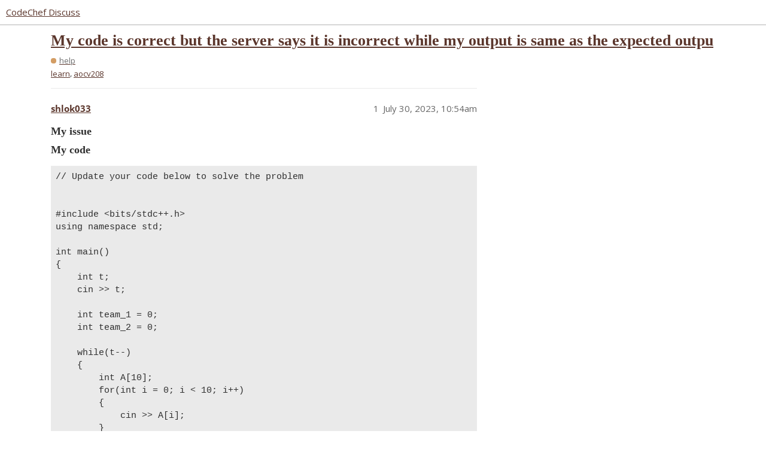

--- FILE ---
content_type: text/html; charset=utf-8
request_url: https://discuss.codechef.com/t/my-code-is-correct-but-the-server-says-it-is-incorrect-while-my-output-is-same-as-the-expected-outpu/109754
body_size: 3680
content:
<!DOCTYPE html>
<html lang="en">
  <head>
    <meta charset="utf-8">
    <title>My code is correct but the server says it is incorrect while my output is same as the expected outpu - help - CodeChef Discuss</title>
    <meta name="description" content="My issue
My code
// Update your code below to solve the problem


#include &amp;lt;bits/stdc++.h&amp;gt;
using namespace std;

int main() 
{
	int t;
    cin &amp;gt;&amp;gt; t;
	
	int team_1 = 0;
	int team_2 = 0;
	
	while(t--)
	{
	    int A[10];
	 &amp;hellip;">
    <meta name="generator" content="Discourse 3.2.0.beta2-dev - https://github.com/discourse/discourse version b6d9aa5a4c70feac4a38085ba76630d2875781b7">
<link rel="icon" type="image/png" href="https://s3.amazonaws.com/discourseproduction/optimized/4X/f/3/1/f317ab263bb1420d592af9fa11fbd7b636114c91_2_32x32.png">
<link rel="apple-touch-icon" type="image/png" href="https://s3.amazonaws.com/discourseproduction/optimized/1X/cb736284dfcba3606ca2751d7bafe7ac0be12b54_2_180x180.png">
<meta name="theme-color" media="all" content="#ffffff">

<meta name="viewport" content="width=device-width, initial-scale=1.0, minimum-scale=1.0, user-scalable=yes, viewport-fit=cover">
<link rel="canonical" href="https://discuss.codechef.com/t/my-code-is-correct-but-the-server-says-it-is-incorrect-while-my-output-is-same-as-the-expected-outpu/109754" />

<link rel="search" type="application/opensearchdescription+xml" href="https://discuss.codechef.com/opensearch.xml" title="CodeChef Discuss Search">

    <link href="/stylesheets/color_definitions_new-light_5_2_64944c553678d0de9d69e7b223895c5b9ad41ebd.css?__ws=discuss.codechef.com" media="all" rel="stylesheet" class="light-scheme"/>

  <link href="/stylesheets/desktop_c3411232248b0a2c74888eddfa9a1ae5cb6a0101.css?__ws=discuss.codechef.com" media="all" rel="stylesheet" data-target="desktop"  />



  <link href="/stylesheets/checklist_c3411232248b0a2c74888eddfa9a1ae5cb6a0101.css?__ws=discuss.codechef.com" media="all" rel="stylesheet" data-target="checklist"  />
  <link href="/stylesheets/discourse-codechef-user-custom_c3411232248b0a2c74888eddfa9a1ae5cb6a0101.css?__ws=discuss.codechef.com" media="all" rel="stylesheet" data-target="discourse-codechef-user-custom"  />
  <link href="/stylesheets/discourse-details_c3411232248b0a2c74888eddfa9a1ae5cb6a0101.css?__ws=discuss.codechef.com" media="all" rel="stylesheet" data-target="discourse-details"  />
  <link href="/stylesheets/discourse-lazy-videos_c3411232248b0a2c74888eddfa9a1ae5cb6a0101.css?__ws=discuss.codechef.com" media="all" rel="stylesheet" data-target="discourse-lazy-videos"  />
  <link href="/stylesheets/discourse-local-dates_c3411232248b0a2c74888eddfa9a1ae5cb6a0101.css?__ws=discuss.codechef.com" media="all" rel="stylesheet" data-target="discourse-local-dates"  />
  <link href="/stylesheets/discourse-math_c3411232248b0a2c74888eddfa9a1ae5cb6a0101.css?__ws=discuss.codechef.com" media="all" rel="stylesheet" data-target="discourse-math"  />
  <link href="/stylesheets/discourse-presence_c3411232248b0a2c74888eddfa9a1ae5cb6a0101.css?__ws=discuss.codechef.com" media="all" rel="stylesheet" data-target="discourse-presence"  />
  <link href="/stylesheets/discourse-solved_c3411232248b0a2c74888eddfa9a1ae5cb6a0101.css?__ws=discuss.codechef.com" media="all" rel="stylesheet" data-target="discourse-solved"  />
  <link href="/stylesheets/docker_manager_c3411232248b0a2c74888eddfa9a1ae5cb6a0101.css?__ws=discuss.codechef.com" media="all" rel="stylesheet" data-target="docker_manager"  />
  <link href="/stylesheets/poll_c3411232248b0a2c74888eddfa9a1ae5cb6a0101.css?__ws=discuss.codechef.com" media="all" rel="stylesheet" data-target="poll"  />
  <link href="/stylesheets/poll_desktop_c3411232248b0a2c74888eddfa9a1ae5cb6a0101.css?__ws=discuss.codechef.com" media="all" rel="stylesheet" data-target="poll_desktop"  />

  <link href="/stylesheets/desktop_theme_8_a092171d2d86feabf550c9e2b29ed2115aef00df.css?__ws=discuss.codechef.com" media="all" rel="stylesheet" data-target="desktop_theme" data-theme-id="8" data-theme-name="custom header links"/>
<link href="/stylesheets/desktop_theme_2_32ae6eaa578a6c437782c418956134bcc3c055f4.css?__ws=discuss.codechef.com" media="all" rel="stylesheet" data-target="desktop_theme" data-theme-id="2" data-theme-name="light"/>

    

<link rel="preload" href="/theme-javascripts/fe0a4be30230b8b785385b726f66c9dc3d87acd5.js?__ws=discuss.codechef.com" as="script">
<script defer="" src="/theme-javascripts/fe0a4be30230b8b785385b726f66c9dc3d87acd5.js?__ws=discuss.codechef.com" data-theme-id="2"></script>

    
        <link rel="alternate nofollow" type="application/rss+xml" title="RSS feed of &#39;My code is correct but the server says it is incorrect while my output is same as the expected outpu&#39;" href="https://discuss.codechef.com/t/my-code-is-correct-but-the-server-says-it-is-incorrect-while-my-output-is-same-as-the-expected-outpu/109754.rss" />
    <meta property="og:site_name" content="CodeChef Discuss" />
<meta property="og:type" content="website" />
<meta name="twitter:card" content="summary" />
<meta property="og:image" content="https://s3.amazonaws.com/discourseproduction/original/3X/5/e/5eea2925770b73a79e77dc2df02c518cf36de65a.svg" />
<meta property="og:url" content="https://discuss.codechef.com/t/my-code-is-correct-but-the-server-says-it-is-incorrect-while-my-output-is-same-as-the-expected-outpu/109754" />
<meta name="twitter:url" content="https://discuss.codechef.com/t/my-code-is-correct-but-the-server-says-it-is-incorrect-while-my-output-is-same-as-the-expected-outpu/109754" />
<meta property="og:title" content="My code is correct but the server says it is incorrect while my output is same as the expected outpu" />
<meta name="twitter:title" content="My code is correct but the server says it is incorrect while my output is same as the expected outpu" />
<meta property="og:description" content="My issue My code // Update your code below to solve the problem   #include &lt;bits/stdc++.h&gt; using namespace std;  int main()  { 	int t;     cin &gt;&gt; t; 	 	int team_1 = 0; 	int team_2 = 0; 	 	while(t--) 	{ 	    int A[10]; 	    for(int i = 0; i &lt; 10; i++) 	    { 	        cin &gt;&gt; A[i]; 	    } 	    for (int i=0; i&lt;10; i++ ) 	    {  	        if ((i%2 == 0) &amp;&amp; A[i] != 0) 	        { 	            team_1 = team_1 + 1; 	        } 	        else if ((i%2 != 0) &amp;&amp; A[i] != 0) 	        { 	            team_2 = team..." />
<meta name="twitter:description" content="My issue My code // Update your code below to solve the problem   #include &lt;bits/stdc++.h&gt; using namespace std;  int main()  { 	int t;     cin &gt;&gt; t; 	 	int team_1 = 0; 	int team_2 = 0; 	 	while(t--) 	{ 	    int A[10]; 	    for(int i = 0; i &lt; 10; i++) 	    { 	        cin &gt;&gt; A[i]; 	    } 	    for (int i=0; i&lt;10; i++ ) 	    {  	        if ((i%2 == 0) &amp;&amp; A[i] != 0) 	        { 	            team_1 = team_1 + 1; 	        } 	        else if ((i%2 != 0) &amp;&amp; A[i] != 0) 	        { 	            team_2 = team..." />
<meta property="og:article:section" content="help" />
<meta property="og:article:section:color" content="d39d64" />
<meta property="og:article:tag" content="learn" />
<meta property="og:article:tag" content="aocv208" />
<meta property="article:published_time" content="2023-07-30T10:54:17+00:00" />
<meta property="og:ignore_canonical" content="true" />


    <script type="application/ld+json">{"@context":"http://schema.org","@type":"QAPage","name":"My code is correct but the server says it is incorrect while my output is same as the expected outpu","mainEntity":{"@type":"Question","name":"My code is correct but the server says it is incorrect while my output is same as the expected outpu","text":"<a name=\"my-issue-1\" class=\"anchor\" href=\"#my-issue-1\"><\/a>My issue\n\n<a name=\"my-code-2\" class=\"anchor\" href=\"#my-code-2\"><\/a>My code\n\n// Update your code below to solve the problem\n\n#include &lt;bits/stdc++.h&gt;\n\nusing namespace std;\n\nint main()\n\n{\n\nint t;\n\ncin &gt;&gt; t;\n\nint team_1 = 0;\n\nint team_2 = 0;\n\nwhile(t--)\n\n{\n\nint A[10];\n\nfor(int i = 0; i &lt; 10; i++)\n\n{\n\ncin &gt;&gt; A[i];\n\n}\n\nfor (int&hellip;","upvoteCount":0,"answerCount":0,"dateCreated":"2023-07-30T10:54:17.053Z","author":{"@type":"Person","name":"shlok033"}}}</script>
  </head>
  <body class="crawler ">
    <link rel="preload" href="/theme-javascripts/ce88769108fd2106b5a26d6fc969c7b440826e3e.js?__ws=discuss.codechef.com" as="script">
<script defer="" src="/theme-javascripts/ce88769108fd2106b5a26d6fc969c7b440826e3e.js?__ws=discuss.codechef.com" data-theme-id="7"></script>

    <header>
  <a href="/">
    CodeChef Discuss
  </a>
</header>

    <div id="main-outlet" class="wrap" role="main">
        <div id="topic-title">
    <h1>
      <a href="/t/my-code-is-correct-but-the-server-says-it-is-incorrect-while-my-output-is-same-as-the-expected-outpu/109754">My code is correct but the server says it is incorrect while my output is same as the expected outpu</a>
    </h1>

      <div class="topic-category" itemscope itemtype="http://schema.org/BreadcrumbList">
          <span itemprop="itemListElement" itemscope itemtype="http://schema.org/ListItem">
            <a href="https://discuss.codechef.com/c/help/8" class="badge-wrapper bullet" itemprop="item">
              <span class='badge-category-bg' style='background-color: #d39d64'></span>
              <span class='badge-category clear-badge'>
                <span class='category-name' itemprop='name'>help</span>
              </span>
            </a>
            <meta itemprop="position" content="1" />
          </span>
      </div>

      <div class="topic-category">
        <div class='discourse-tags list-tags'>
            <a href='https://discuss.codechef.com/tag/learn' class='discourse-tag' rel="tag">learn</a>, 
            <a href='https://discuss.codechef.com/tag/aocv208' class='discourse-tag' rel="tag">aocv208</a>
        </div>
      </div>
  </div>

  

    <div itemscope itemtype='http://schema.org/DiscussionForumPosting'>
      <meta itemprop='headline' content='My code is correct but the server says it is incorrect while my output is same as the expected outpu'>
        <meta itemprop='articleSection' content='help'>
      <meta itemprop='keywords' content='learn, aocv208'>
      <div itemprop='publisher' itemscope itemtype="http://schema.org/Organization">
        <meta itemprop='name' content='CodeChef'>
          <div itemprop='logo' itemscope itemtype="http://schema.org/ImageObject">
            <meta itemprop='url' content='https://s3.amazonaws.com/discourseproduction/original/3X/5/9/591957e57c88c55bbaf81f2199f35a5a3dc31aa0.svg'>
          </div>
      </div>

          <div id='post_1'  class='topic-body crawler-post'>
            <div class='crawler-post-meta'>
              <span class="creator" itemprop="author" itemscope itemtype="http://schema.org/Person">
                <a itemprop="url" href='https://discuss.codechef.com/u/shlok033'><span itemprop='name'>shlok033</span></a>
                
              </span>

              <link itemprop="mainEntityOfPage" href="https://discuss.codechef.com/t/my-code-is-correct-but-the-server-says-it-is-incorrect-while-my-output-is-same-as-the-expected-outpu/109754">


              <span class="crawler-post-infos">
                  <time itemprop='datePublished' datetime='2023-07-30T10:54:17Z' class='post-time'>
                    July 30, 2023, 10:54am
                  </time>
                  <meta itemprop='dateModified' content='2023-07-30T10:54:17Z'>
              <span itemprop='position'>1</span>
              </span>
            </div>
            <div class='post' itemprop='articleBody'>
              <h3><a name="my-issue-1" class="anchor" href="#my-issue-1"></a>My issue</h3>
<h3><a name="my-code-2" class="anchor" href="#my-code-2"></a>My code</h3>
<pre><code class="lang-auto">// Update your code below to solve the problem


#include &lt;bits/stdc++.h&gt;
using namespace std;

int main() 
{
	int t;
    cin &gt;&gt; t;
	
	int team_1 = 0;
	int team_2 = 0;
	
	while(t--)
	{
	    int A[10];
	    for(int i = 0; i &lt; 10; i++)
	    {
	        cin &gt;&gt; A[i];
	    }
	    for (int i=0; i&lt;10; i++ )
	    { 
	        if ((i%2 == 0) &amp;&amp; A[i] != 0)
	        {
	            team_1 = team_1 + 1;
	        }
	        else if ((i%2 != 0) &amp;&amp; A[i] != 0)
	        {
	            team_2 = team_2 +1;
	        }
	    }
	  if (team_2 &gt; team_1)
	  {
	  cout &lt;&lt; 2 &lt;&lt; endl;
	  }
	  
	  else if (team_1 &gt; team_2)
	{
	  cout &lt;&lt; 1 &lt;&lt; endl;
	}
	
	  else 
	{
	    cout &lt;&lt; 0 &lt;&lt; endl;
	}
	}	
    return 0;
}
 
</code></pre>
<p>Learning course: <a href="https://www.codechef.com/learn/cpp-beginner-v2-p2" rel="noopener nofollow ugc">C++ for problem solving - 2</a><br>
Problem Link: <a href="https://www.codechef.com/learn/BP00BC17_V2/problems/AOCV208" class="inline-onebox" rel="noopener nofollow ugc">CodeChef: Practical coding for everyone</a></p>
            </div>

            <div itemprop="interactionStatistic" itemscope itemtype="http://schema.org/InteractionCounter">
              <meta itemprop="interactionType" content="http://schema.org/LikeAction"/>
              <meta itemprop="userInteractionCount" content="0" />
              <span class='post-likes'></span>
            </div>

            <div itemprop="interactionStatistic" itemscope itemtype="http://schema.org/InteractionCounter">
                <meta itemprop="interactionType" content="http://schema.org/CommentAction"/>
                <meta itemprop="userInteractionCount" content="0" />
              </div>

          </div>
          <div id='post_2' itemprop='comment' itemscope itemtype='http://schema.org/Comment' class='topic-body crawler-post'>
            <div class='crawler-post-meta'>
              <span class="creator" itemprop="author" itemscope itemtype="http://schema.org/Person">
                <a itemprop="url" href='https://discuss.codechef.com/u/codechief1'><span itemprop='name'>codechief1</span></a>
                
              </span>

              <link itemprop="mainEntityOfPage" href="https://discuss.codechef.com/t/my-code-is-correct-but-the-server-says-it-is-incorrect-while-my-output-is-same-as-the-expected-outpu/109754">


              <span class="crawler-post-infos">
                  <time itemprop='datePublished' datetime='2023-07-31T14:29:15Z' class='post-time'>
                    July 31, 2023,  2:29pm
                  </time>
                  <meta itemprop='dateModified' content='2023-07-31T14:29:15Z'>
              <span itemprop='position'>2</span>
              </span>
            </div>
            <div class='post' itemprop='text'>
              <p><a class="mention" href="/u/shlok033">@shlok033</a><br>
You have initialized score of both teams outside of test case loop, which is causing it to NOT reset to zero for every test case iteration and thus giving wrong answer.</p>
<p>Just place them inside <em>while</em> loop and it should work fine.</p>
            </div>

            <div itemprop="interactionStatistic" itemscope itemtype="http://schema.org/InteractionCounter">
              <meta itemprop="interactionType" content="http://schema.org/LikeAction"/>
              <meta itemprop="userInteractionCount" content="0" />
              <span class='post-likes'></span>
            </div>

            <div itemprop="interactionStatistic" itemscope itemtype="http://schema.org/InteractionCounter">
                <meta itemprop="interactionType" content="http://schema.org/CommentAction"/>
                <meta itemprop="userInteractionCount" content="0" />
              </div>

          </div>
    </div>






    </div>
    <footer class="container wrap">
  <nav class='crawler-nav'>
    <ul>
      <li itemscope itemtype='http://schema.org/SiteNavigationElement'>
        <span itemprop='name'>
          <a href='/' itemprop="url">Home </a>
        </span>
      </li>
      <li itemscope itemtype='http://schema.org/SiteNavigationElement'>
        <span itemprop='name'>
          <a href='/categories' itemprop="url">Categories </a>
        </span>
      </li>
      <li itemscope itemtype='http://schema.org/SiteNavigationElement'>
        <span itemprop='name'>
          <a href='/guidelines' itemprop="url">FAQ/Guidelines </a>
        </span>
      </li>
        <li itemscope itemtype='http://schema.org/SiteNavigationElement'>
          <span itemprop='name'>
            <a href='/tos' itemprop="url">Terms of Service </a>
          </span>
        </li>
        <li itemscope itemtype='http://schema.org/SiteNavigationElement'>
          <span itemprop='name'>
            <a href='/privacy' itemprop="url">Privacy Policy </a>
          </span>
        </li>
    </ul>
  </nav>
  <p class='powered-by-link'>Powered by <a href="https://www.discourse.org">Discourse</a>, best viewed with JavaScript enabled</p>
</footer>

    
    <link rel="preload" href="/theme-javascripts/26c514441131c750525ce252dc5310b1df8f3ab5.js?__ws=discuss.codechef.com" as="script">
<script defer="" src="/theme-javascripts/26c514441131c750525ce252dc5310b1df8f3ab5.js?__ws=discuss.codechef.com" data-theme-id="2"></script>

  </body>
  
</html>
